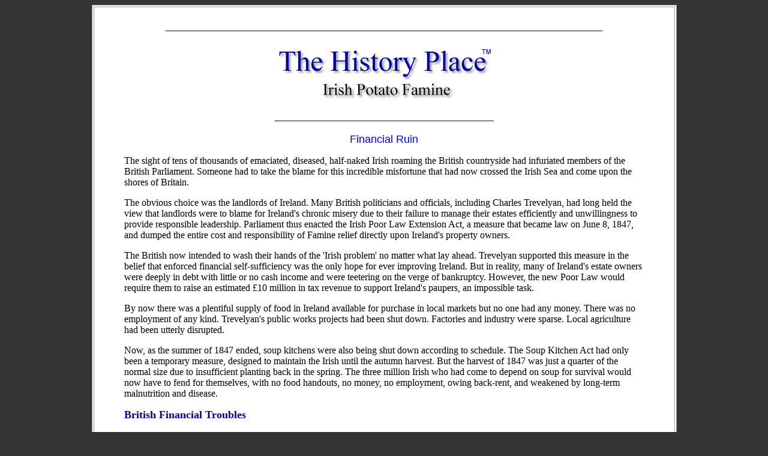

--- FILE ---
content_type: text/html
request_url: http://www.historyplace.com/worldhistory/famine/ruin.htm
body_size: 9522
content:
<!doctype html>
<html>
<head>
<meta charset="utf-8">
   <TITLE>The History Place - Irish Potato Famine: Financial Ruin</TITLE>
   
   <META NAME="Description" CONTENT="Financial Ruin: Part 7 of 8 at The History Place.">
   <META NAME="KeyWords" CONTENT="potato famine, irish potato famine, ireland, famine, history place">
<!-- Global site tag (gtag.js) - Google Analytics -->
<script async src="https://www.googletagmanager.com/gtag/js?id=UA-29013255-1"></script>
<script>
  window.dataLayer = window.dataLayer || [];
  function gtag(){dataLayer.push(arguments);}
  gtag('js', new Date());

  gtag('config', 'UA-29013255-1');
</script>
</head>
<BODY bgcolor="#333333" text="#000000" link="#0000FF" vlink="#FF0000" alink="#0000FF">
<table width="975" border="1" align="center" cellpadding="10" bordercolor="#999999" bgcolor="#FFFFFF">
  <tr>
    <td height="4534" valign="top">
<div align="center"><script type="text/javascript"><!--
	e9 = new Object();
    e9.size = "728x90";
//--></script>
<script type="text/javascript" src="//tags.expo9.exponential.com/tags/TheHistoryPlace/ROS/tags.js"></script>
</div>

<CENTER><P><img src="ad-thin-blue-728.jpg" width="728" height="1"></P>
</CENTER>
<CENTER><IMG SRC="thp-famine.gif" ALT="The History Place - Irish Potato Famine" HEIGHT=96 WIDTH=369></CENTER>

<CENTER><P><img src="thin-blue-365.jpg" width="365" height="1"></P>
</CENTER>

<CENTER><P><FONT COLOR="#0000FF" size="+1" face="Arial, Helvetica, sans-serif">Financial Ruin</FONT></P>
</CENTER>
<blockquote>
<P><FONT COLOR="#000000">The sight of tens of thousands of emaciated, diseased,
half-naked Irish roaming the British countryside had infuriated members
of the British Parliament. Someone had to take the blame for this incredible
misfortune that had now crossed the Irish Sea and come upon the shores
of Britain. </FONT></P>

<P><FONT COLOR="#000000">The obvious choice was the landlords of Ireland.
Many British politicians and officials, including Charles Trevelyan, had
long held the view that landlords were to blame for Ireland's chronic misery
due to their failure to manage their estates efficiently and unwillingness
to provide responsible leadership. Parliament thus enacted the Irish Poor
Law Extension Act, a measure that became law on June 8, 1847, and dumped
the entire cost and responsibility of Famine relief directly upon Ireland's
property owners. </FONT></P>

<P><FONT COLOR="#000000">The British now intended to wash their hands of
the 'Irish problem' no matter what lay ahead. Trevelyan supported this
measure in the belief that enforced financial self-sufficiency was the
only hope for ever improving Ireland. But in reality, many of Ireland's
estate owners were deeply in debt with little or no cash income and were
teetering on the verge of bankruptcy. However, the new Poor Law would require
them to raise an estimated </FONT>&pound;<FONT COLOR="#000000">10 million
in tax revenue to support Ireland's paupers, an impossible task. </FONT></P>

<P><FONT COLOR="#000000">By now there was a plentiful supply of food in
Ireland available for purchase in local markets but no one had any money.
There was no employment of any kind. Trevelyan's public works projects
had been shut down. Factories and industry were sparse. Local agriculture
had been utterly disrupted. </FONT></P>

<P><FONT COLOR="#000000">Now, as the summer of 1847 ended, soup kitchens
were also being shut down according to schedule. The Soup Kitchen Act had
only been a temporary measure, designed to maintain the Irish until the
autumn harvest. But the harvest of 1847 was just a quarter of the normal
size due to insufficient planting back in the spring. The three million
Irish who had come to depend on soup for survival would now have to fend
for themselves, with no food handouts, no money, no employment, owing back-rent,
and weakened by long-term malnutrition and disease. </FONT></P>

<P><B><FONT COLOR="#0000A0" size="+1">British Financial Troubles</FONT></B></P>

<P><FONT COLOR="#000000">Ireland was not the only country with serious
money problems. In the fall of 1847, Great Britain experienced a crash
due to bad investments by English speculators and the resulting impact
on London's banks. Wheat and corn prices had skyrocketed in 1846 throughout
Europe only to tumble by the middle of 1847 when supply far exceeded demand.
British investors that speculated took huge losses. </FONT></P>

<P><FONT COLOR="#000000">At the same time, investors speculating in the
topsy-turvy British railway industry were ruined as railway shares collapsed.
Money became very tight as British banks refused further credit. Eleven
banks failed outright. Over a hundred established business firms went bankrupt.
Stock prices and commodities tumbled. </FONT></P>

<P><FONT COLOR="#000000">The British financial crisis meant there would
be no money available to help Ireland during its greatest time of need.
British officials, greatly preoccupied with their own domestic troubles,
would now pay little attention to Ireland. However, there was one exception.
Charles Trevelyan remained deeply interested in relief operations in Ireland
and quite determined to enforce the Poor Law Extension Act. </FONT></P>

<P><FONT COLOR="#000000">The British wanted to make the idea of getting
a free handout as unattractive as possible to able-bodied Irishmen, fearing
they would overwhelm the inadequate relief system, especially in the hard-pressed
areas of southwest Ireland. The new Poor Law thus designated workhouses
as the only places where able-bodied men could obtain relief, but only
after surrendering all other means of support. </FONT></P>

<P><FONT COLOR="#000000">Anyone holding over a quarter-acre of land was
required to forfeit their land before seeking relief. As a result, countless
farm families with small holdings were forced into a life-and-death decision
over whether to stay on their land and possibly starve or to give up their
farm, surrender their dignity, and head for the workhouse as destitute
paupers. </FONT></P>

<P><FONT COLOR="#000000">Workhouses were sparse in remote areas of Ireland
and those that existed there were already occupied by widows, children,
and the elderly. Trevelyan's idea was for these people to be ejected from
the workhouses to make way for the men. But many local officials in Ireland
were unwilling to do this.</FONT></P>

<P><FONT COLOR="#000000">To organize relief in Ireland, the British had
divided the country into 130 separate areas (unions) with several parishes
combined together to form a union. Each union was run by a Board of Guardians
consisting of Irishmen responsible for setting local tax rates and collecting
the revenue needed to provide aid to the people living within the union.
But the plan encountered problems from the start due to the sheer size
of most of the unions (100,000 or more acres) combined with the ever-increasing
shortage of property owners financially able to pay taxes, especially in
the hardest hit rural districts. </FONT></P>

<P><FONT COLOR="#000000">Wherever they were most needed, workhouses quickly
slid into debt, ran short of supplies and turned people away in droves.
Families in desolate areas resorted to living in small hovels cut out of
the bog or dirt holes dug along the hillside. In Donegal Union, ten thousand
persons were found living &quot;in a state of degradation and filth which
it is difficult to believe the most barbarous nations ever exceeded,&quot;
according to the Quaker, William Forster. His organization, the Society
of Friends, had refused to work in cooperation with the new Poor Law. </FONT></P>

<P><B><FONT COLOR="#0000A0" size="+1">Ireland Turned Upside Down</FONT></B></P>

<P><FONT COLOR="#000000">By late 1847, most of the unions were heavily
in debt with only a handful managing to collect the funds necessary to
continue feeding local paupers. But rather than recognize the inherent
problems with the new Poor Law, the British Government chose instead to
exert maximum pressure on the Boards of Guardians in Ireland to collect
their taxes &quot;...by every available legal means and power of recovery...&quot;</FONT></P>

<P><FONT COLOR="#000000">&quot;Arrest, remand, do anything you can,&quot;
Charles Wood, Chancellor of the Exchequer, instructed Lord Lieutenant Clarendon,
the ranking British official in Ireland. </FONT></P>

<P><FONT COLOR="#000000">&quot;Send horse, foot and dragoons, all the world
will applaud you, and I should not be at all squeamish as to what I did,
to the verge of the law and a little beyond.&quot;</FONT></P>

<P><FONT COLOR="#000000">Ireland was to be turned upside down to shake
every last penny out of the pockets of property owners and former tax payers
still listed on the rolls. Rate collectors seized livestock, furniture,
or anything else of value including the clothes and tools of former tax
payers who had become homeless paupers. By the end of the year, just under
</FONT>&pound;1 <FONT COLOR="#000000">million had been extracted from the
Irish by such methods. </FONT></P>

<P><FONT COLOR="#000000">&quot;The principle of the Poor Law,&quot; Trevelyan
declared, &quot;is that rate after rate should be levied, for the purpose
of preserving life, until the landlord and the farmer either enable the
people to support themselves by honest industry, or dispose of their estates
to those who can perform this indispensable duty.&quot;</FONT></P>

<P><FONT COLOR="#000000">The new Poor Law also made landlords responsible
for the taxes on small holdings on their estates occupied by peasant families
and small farmers. To relieve themselves of this tax burden they evicted
those tenants and broke up their little farms and villages, sometimes hiring
local thugs who delighted in throwing out the people then smashing their
cottages to bits with crowbars. British troops were also used when necessary,
although many of the soldiers were reluctant to get involved in family
evictions. </FONT><IMG SRC="thp-bridget.gif" alt="Bridget O'Donnel and her children after their eviction." WIDTH=194 HEIGHT=346 HSPACE=10 VSPACE=10 ALIGN=RIGHT></P>

<P><FONT COLOR="#000000">As winter approached, increasing numbers of evicted
Irish families wandered the countryside in tattered rags with nowhere to
sleep. Workhouses were already jammed. In the west of Ireland, people were
now showing up by the hundreds at workhouse gates only to be turned away.
As a temporary emergency measure, auxiliary workhouses were set up in unused
warehouses, empty stores and other old buildings to provide shelter for
an additional 150,000 persons. But they had no heat or sanitary facilities.
</FONT></P>

<P><FONT COLOR="#000000">And soon they had no food. In strict adherence
with the new Poor Law, unions that failed to raise the necessary taxes
for food purchases were not helped by the British government as a matter
of policy. Both inside and outside the workhouses of western Ireland, people
began to starve on a scale approaching the previous ruinous winter. Anger
and resentment grew in the countryside over the prospect that it was all
going to happen again. The result was intense hatred for British authority,
leading to unrest and anti-landlord violence.</FONT></P>

<P><FONT COLOR="#000000">Six landlords were shot and killed along with
ten others involved in land management. Among those murdered was Denis
Mahon of County Roscommon. He held the rank of major in a British cavalry
regiment and had inherited the property of Strokestown shortly before the
Famine. The property measured 9,000 acres and contained 28 little villages.
After the failure of the potato, he had been one of the landlords paying
to send unwanted tenants to Quebec. Over eight hundred tenants had thus
vacated his estate. But there were still over three thousand paupers remaining
in the villages and he proceeded to evict them all including 84 widows.
For his actions, he was ambushed along the road by two Irishmen and shot
dead. The people celebrated news of his death by lighting bonfires on the
hills around his estate. </FONT></P>

<P><FONT COLOR="#000000">British officials were appalled. Fearful the violence
might spread, they sent an additional fifteen thousand soldiers to Ireland
and passed the Crime and Outrage Bill curtailing certain liberties in Ireland
such as the carrying of firearms. The law also required Irishmen to assist
in capturing suspected murderers. But despite these measures, many Anglo-Irish
landowners and gentry fled the country, now fearing for their lives. Those
who remained behind utilized heavy police protection.</FONT></P>

<P><FONT COLOR="#000000">Early in 1848, a group of Irish nationalists known
as 'Young Ireland' decided the time was right for an armed uprising against
the British. Members of Young Ireland had been greatly encouraged by recent
political events in Europe. Popular uprisings in Paris, Sicily, Vienna,
Milan and Venice, had resulted in long-despised governments falling and
the flight of royalty. They hoped the same thing might now occur in Ireland.
</FONT></P>

<P><FONT COLOR="#000000">But the British, with spies everywhere, quickly
became aware of this and reacted by bringing in even more troops and by
enacting yet another law curtailing liberty. The Treason Felony Act made
speaking against the Crown or Parliament a crime punishable by transportation
(to Botany Bay, Australia) for fourteen years or for life. </FONT></P>

<P><FONT COLOR="#000000">Throughout the spring into summer all kinds of
wild rumors swept Ireland, mostly exaggerating the strength of the coming
rebellion, but making the British increasingly nervous. More troops arrived
and troublesome areas such as Dublin, Cork, and Waterford were placed under
semi-martial law. Lord Lieutenant Clarendon, his nerves frayed, asked for
and received permission in July to suspend the right of Habeas Corpus in
Ireland lasting through March 1849. This meant anyone could be arrested
and imprisoned indefinitely without formal charges or a trial. </FONT></P>

<P><FONT COLOR="#000000">But in reality the rebellion of 1848 never posed
a serious threat. The Young Irelanders were not good planners or organizers.
They failed to secure any firearms and most importantly could not provide
food to the starving men of Ireland they were counting on to oppose the
most powerful army in the world, presently encamped on their soil. Without
weapons, food, or adequate planning, the movement to violently oust the
British fizzled and by autumn had disintegrated entirely. </FONT></P>

<P><B><FONT COLOR="#0000A0" size="+1">The Long Night of Sorrow</FONT></B></P>

<P><FONT COLOR="#000000">Though it might seem hard to imagine, things now
got much worse for the Irish. In the fall of 1848, the blight returned
in full and once again destroyed the entire potato crop. Weather conditions,
cool and moist, had been ideal for the spread of fungus. </FONT></P>

<P><FONT COLOR="#000000">Massive amounts of potatoes had been planted all
over Ireland. The people had sold off any remaining possessions or borrowed
money to buy seed potatoes. Little attempt was made to grow any other crops.
Everyone gambled that it would be a good potato harvest and that the old
way of life would soon return. The blight had vanished in 1847 and there
was just no reason to believe the harvest of 1848 wouldn't also be healthy.
</FONT></P>

<P><FONT COLOR="#000000">But all over Ireland, the people watched in horror
as their potato plants blackened and withered. Potatoes dug out of the
ground rotted and stank until not a single good potato was left. </FONT></P>

<P><FONT COLOR="#000000">Now more than ever, the Irish would need to depend
on the British for their very survival. But British officials were in no
mood to help. The British were utterly flabbergasted the Irish had chosen
once again to depend entirely on the potato after all that had happened.
They also had deep anger over the failed insurrection and growing resentment
toward a people they increasingly perceived as ungrateful. </FONT></P>

<P><FONT COLOR="#000000">For the Irish, the winter of 1848-49 would be
the long night of sorrow as Trevelyan and the British Parliament enacted
one harsh measure after another amid all of the suffering. </FONT></P>

<P><FONT COLOR="#000000">Landlords and gentry, now deeper in debt than
ever, forcibly ejected remaining tenants then pulled down their houses
to save on taxes. Eviction in winter usually meant death. The people, clothed
in filthy rags, wandered aimlessly or headed in the general direction of
the workhouse, often collapsing from fever and exposure long before getting
there. </FONT></P>

<P><FONT COLOR="#000000">Reports of the conditions reached London, but
there was little compassion for the Irish left in Britain. &quot;In no
other country,&quot; railed <I>The Times</I> of London, &quot;have men
talked treason until they are hoarse, and then gone about begging sympathy
from their oppressors...and in none have they repeated more humble and
piteous [requests for help] to those whom they have previously repaid with
monstrous ingratitude.&quot;</FONT><IMG SRC="thp-day-after.gif" alt="Homeless family, the day after eviction." WIDTH=305 HEIGHT=378 HSPACE=10 VSPACE=10 ALIGN=RIGHT></P>

<P><FONT COLOR="#000000">An exasperated Prime Minister Russell now declared:
&quot;We have subscribed, worked, visited, clothed, for the Irish, millions
of money, years of debate, etc., etc., etc. The only return is rebellion
and calumny. Let us not grant, lend, clothe, etc., any more, and see what
that will do...&quot;</FONT></P>

<P><FONT COLOR="#000000">The Irish would continue to pay for their own
relief without any help from the British treasury. Farmers and landlords,
Trevelyan decided, would now be taxed at an increased rate to provide minimal
relief to starving paupers. But the alarming news that there would be yet
another tax increase, impossible for most to pay, simply ignited the desire
among any remaining mid-sized farmers and proprietors to quit Ireland entirely
and head for America. </FONT></P>

<P><FONT COLOR="#000000">By the beginning of 1849, the Irish were suffering
on a scale similar to the worst months of 1846-47. Michael Shaughnessy,
a barrister in Ireland, described children he encountered while traveling
on his circuit as &quot;almost naked, hair standing on end, eyes sunken,
lips pallid, protruding bones of little joints visible.&quot; In another
district, there was a report of a woman who had gone insane from hunger
and eaten the flesh of her own dead children. In other places, people killed
and ate dogs which themselves had been feeding off dead bodies. </FONT></P>

<P><FONT COLOR="#000000">Men and boys who had never been in trouble in
their lives now deliberately committed crimes in order to be arrested and
transported to Australia. &quot;Even if I had chains on my legs, I would
still have something to eat,&quot; said an Irish teenager after his arrest.
</FONT></P>

<P><FONT COLOR="#000000">Of the 130 unions in Ireland, up to seventy were
now on the verge of financial ruin due to insufficient tax revenues. Responding
to this, Trevelyan decided that prosperous unions should be forced to provide
funds to the distressed unions. This meant there would be a drain of money
from the few remaining stable areas into ruined areas, breaking all of
Ireland financially. </FONT></P>

<P><FONT COLOR="#000000">For the British, this served several purposes.
It was a continuation of the punitive mentality toward the Irish; left
Ireland entirely dependent upon itself for relief; and perhaps most importantly,
a financially ruined Ireland would be compelled &quot;to abandon the treacherous
potato&quot; once and for all. The long-awaited opportunity to reform Ireland
had finally arrived. </FONT></P>

<P><IMG SRC="thp-killard.gif" alt="The village of Killard in Kilrush, County Clare." WIDTH=462 HEIGHT=350 HSPACE=10 VSPACE=10 ALIGN=LEFT><FONT COLOR="#000000">But
the plan also had the potential for catastrophic consequences, recognized
by some of the British officials who spoke out, including Poor Law Commissioner
Edward Twisleton who resigned his post in Ireland stating: &quot;The destitution
here is so horrible and the indifference of the House of Commons to it
so manifest...&quot; </FONT></P>

<P><FONT COLOR="#000000">Lord Lieutenant Clarendon also criticized the
lack of government funds: &quot;...it is enough to drive one mad, day after
day, to read the appeals that are made and to meet them all with a negative...I
don't think there is another legislature in Europe that would disregard
such suffering as now exists in the west of Ireland...&quot;</FONT></P>

<P><FONT COLOR="#000000">Fears began to surface within the British government
of the Irish suddenly dropping dead by the tens of thousands and the possible
impact such scenes might have upon world opinion of the Crown. In spite
of this, nothing further was done, even after an outbreak of cholera ravaged
the overflowing workhouses. </FONT></P>

<P><FONT COLOR="#000000">The Irish, for their part, were not about to simply
sit still and die. The whole population of the starving country began to
move about. Cities, villages and entire districts were abandoned. Western
Ireland was nearly depleted of its population. Among country folk, the
centuries-old communal way of life with its traditional emphasis on neighborly
sharing, now collapsed. It was replaced by a survival mentality in which
every family, every person fended for themselves. Family bonds also disintegrated
as starving parents deserted their children and children likewise deserted
their parents. </FONT></P>

<P><FONT COLOR="#000000">The potato disaster of 1848 had sparked a new
exodus to America. By the tens of thousands, the Irish boarded ships and
departed their beloved homeland, heading to Boston, New York, Charleston,
Savannah, and New Orleans, arriving there in tattered clothes, sick from
the voyage, disoriented, afraid, perhaps even terrified, but with a glimmer
of hope.</FONT></P>
<P align="center"><FONT SIZE=-1><strong>Copyright &copy; 2000 The History Place&#153; All Rights Reserved</strong></FONT></P>
</blockquote>

<CENTER><P><img src="thin-blue-865.jpg" width="865" height="1"></P>
</CENTER>

<P><FONT COLOR="#000000"><A HREF="america.htm">NEXT SECTION - Gone to America<BR>
</A><A HREF="index.html">Irish Potato Famine Index Page</A></FONT></P>

<P><FONT COLOR="#000000"><A HREF="../../index.html">The History Place Main
Page</A></FONT></P>

<P><FONT SIZE=-1>Terms of use: Private home/school non-commercial, non-Internet
re-usage only is allowed of any text, graphics, photos, audio clips, other
electronic files or materials from The History Place.</FONT></P></td>
  </tr>
</table>
</BODY>
</HTML>
